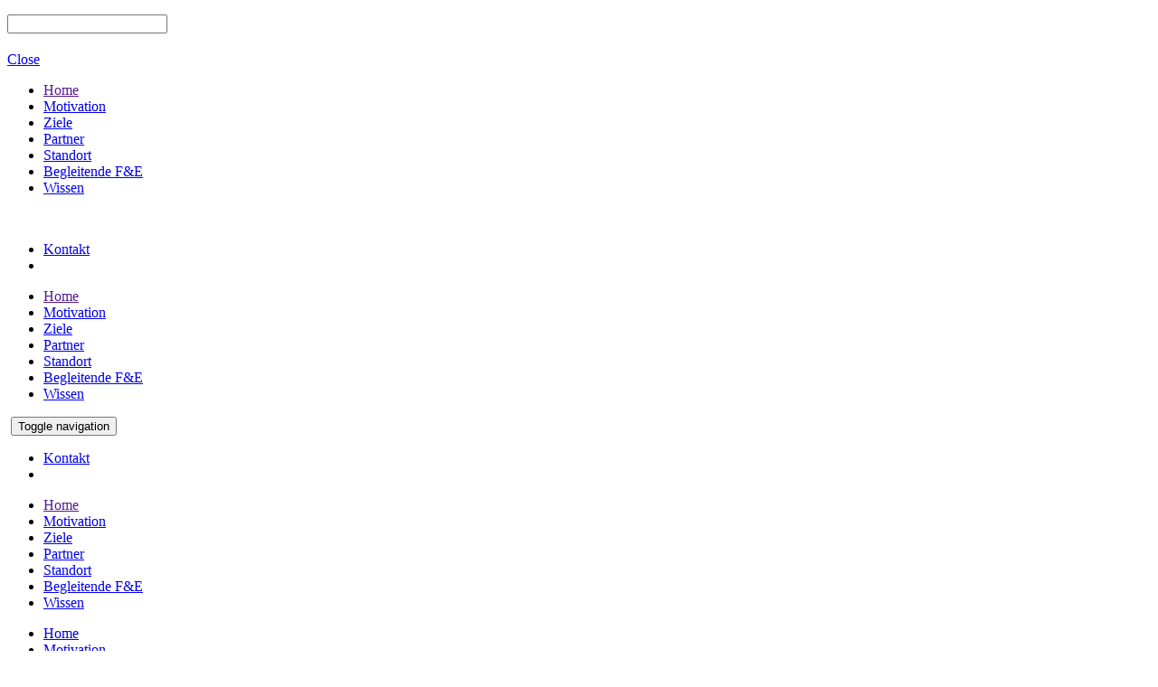

--- FILE ---
content_type: text/html; charset=utf-8
request_url: https://www.ptg-bw.de/forschung/motivation/themen.html
body_size: 22036
content:
<!DOCTYPE html>
<html lang="de">
<head>

<meta charset="utf-8">
<!-- 
	This website is powered by TYPO3 - inspiring people to share!
	TYPO3 is a free open source Content Management Framework initially created by Kasper Skaarhoj and licensed under GNU/GPL.
	TYPO3 is copyright 1998-2016 of Kasper Skaarhoj. Extensions are copyright of their respective owners.
	Information and contribution at http://typo3.org/
-->

<base href="https://www.ptg-bw.de/">

<title>PtG-BW: Themen</title>
<meta name="generator" content="TYPO3 CMS">
<meta name="robots" content="INDEX,FOLLOW">


<link rel="stylesheet" type="text/css" href="typo3temp/stylesheet_5b9ce2d52c.css?1448877915" media="all">
<link rel="stylesheet" type="text/css" href="typo3conf/ext/powermail/Resources/Public/Css/CssDemo.css?1437393136" media="all">
<link rel="stylesheet" type="text/css" href="fileadmin/templates/global/css/bootstrap.min.css?1434463970" media="all">
<link rel="stylesheet" type="text/css" href="fileadmin/templates/global/css/site.css?1461739916" media="all">
<link rel="stylesheet" type="text/css" href="fileadmin/templates/global/css/rte.css?1461580918" media="all">
<link rel="stylesheet" type="text/css" href="fileadmin/templates/global/css/custom.css?1461920704" media="all">



<script src="fileadmin/templates/global/js/jquery/jquery-1.11.3.min.js?1437398475" type="text/javascript"></script>
<script src="fileadmin/templates/global/js/modernizr/modernizr-2.8.3-respond-1.4.2.min.js?1437398450" type="text/javascript"></script>
<script src="fileadmin/templates/global/js/bootstrap/bootstrap.min.js?1434463970" type="text/javascript"></script>
<script src="typo3temp/javascript_dd82474708.js?1446809363" type="text/javascript"></script>


<link type="text/css" rel="stylesheet" href="https://fast.fonts.net/cssapi/6086e015-b946-4b08-b026-89d5bc6d5352.css"/><meta name="viewport" content="width=device-width, initial-scale=1"><script type="text/javascript" src="typo3temp/pmkshadowbox/base-de-DE-flv-html-iframe-img-qt-swf-wmp-sizzle-closeOnTop/shadowbox.js"></script><link type="text/css" media="all" rel="stylesheet" href="typo3temp/pmkshadowbox/base-de-DE-flv-html-iframe-img-qt-swf-wmp-sizzle-closeOnTop/shadowbox.css" /><script type="text/javascript">
		/* <![CDATA[ */			function shadowBoxInit() {
				Shadowbox.init({
					animate: 1,
					animateFade: 1,
					animSequence: 'sync',
					autoplayMovies: 1,
					continuous: 0,
					counterLimit: 10,
					counterType: 'default',
					displayCounter: 1,
					displayNav: 1,
					enableKeys: 1,
					fadeDuration: 0.35,
					flashParams: {bgcolor:"#000000",allowfullscreen:"true"},
					flashVars: {},
					flashVersion: '9.0.0',
					handleOversize: 'resize',
					handleUnsupported: 'link',
					initialHeight: 160,
					initialWidth: 320,
					modal: 0,
					onChange: function() {},
					onClose: function() {},
					onFinish: function() {},
					onOpen: function() {},
					overlayColor: '#000000',
					overlayOpacity: 0.5,
					resizeDuration: 0.35,
					showOverlay: 1,
					showMovieControls: 1,
					skipSetup: 0,
					slideshowDelay: 0,
					viewportPadding: 20,
					preserveAspectWhileResizing: 1,
					troubleElements: ["select", "object", "embed", "canvas"]
				});
			}Shadowbox.path = 'typo3temp/pmkshadowbox/base-de-DE-flv-html-iframe-img-qt-swf-wmp-sizzle-closeOnTop/';shadowBoxInit();;/* ]]> */
		</script>
</head>
<body>
<!--[if lt IE 8]>
<p class="browserupgrade">You are using an <strong>outdated</strong> browser. Please <a href="http://browsehappy.com/">upgrade your browser</a> to improve your experience.</p>
<![endif]-->
<div id="loader"><div class="loader-inner"></div></div>
<div id="sidepanel" class="side-panel">
	<div class="panel-inner container">
		<div class="panel-content">
			<p>

			</p>
		</div>
	</div>
</div>

<div id="search">
	<div class="container"><form style="display:inline" id="search-form" method="post" action="suchergebnisse.html"><div class="search-button"><a href="forschung/motivation/themen.html#"></a></div><div class="search-input"><input type="text" value="" name="tx_indexedsearch[sword]"/></div>      <input type="hidden" name="tx_indexedsearch[_sections]" value="0" />
      <input type="hidden" name="tx_indexedsearch[pointer]" value="0" />
      <input type="hidden" name="tx_indexedsearch[ext]" value="0" />
      <input type="hidden" name="tx_indexedsearch[lang]" value="0" />
      </form><div class="search-close"></div></div>
</div>

<div id="mobilenavi">
	<nav class="cd-dropdown"><h2></h2><a href="forschung/motivation/themen.html#0" class="cd-close">Close</a><ul class="cd-dropdown-content"><li><a href="">Home</a></li><li><a href="forschung/motivation/themen.html">Motivation</a></li><li><a href="forschung/ziele/themen.html">Ziele</a></li><li><a href="forschung/partner/themen.html">Partner</a></li><li><a href="forschung/standort/themen.html">Standort</a></li><li><a href="forschung/begleitende-fe/themen.html">Begleitende F&E</a></li><li><a href="wissen/wissen/themen.html">Wissen</a></li></ul></nav>
</div>

<nav class="navbar navbar-default" role="navigation">
	<div class="container">
		<div class="navbar-header nopadding">
			<a href="" class="logo navbar-brand"><img src="fileadmin/templates/global/images/logo.png" width="288" height="174"   alt="" ></a>
			<nav id="top"><ul><li class="last"><a href="top/kontakt.html">Kontakt</a></li><li class="search"></li></ul></nav>
			
			<div id="navbar" class="navbar-collapse collapse col-md-hide">
				<ul class="nav navbar-nav"><li class="item-3"><a href="">Home</a></li><li class="item-370"><a href="forschung/motivation/themen.html">Motivation</a></li><li class="item-371"><a href="forschung/ziele/themen.html">Ziele</a></li><li class="item-372"><a href="forschung/partner/themen.html">Partner</a></li><li class="item-373"><a href="forschung/standort/themen.html">Standort</a></li><li class="item-374"><a href="forschung/begleitende-fe/themen.html">Begleitende F&E</a></li><li class="item-380"><a href="wissen/wissen/themen.html">Wissen</a></li></ul>
			</div>

		</div>
	</div>
</nav>
<nav class="navbar navbar-default" role="navigation" id="sticky">
	<div class="container">
		<div class="navbar-header nopadding">
			<a href="" class="logo navbar-brand"><img src="fileadmin/templates/global/images/logo.png" width="288" height="174"   alt="" ></a>
			<button type="button" class="moblienavi-open navbar-toggle collapsed" data-toggle="collapse"
					data-target="#navbar" aria-expanded="false" aria-controls="navbar">
				<span class="sr-only">Toggle navigation</span>
				<span class="icon-bar"></span>
				<span class="icon-bar"></span>
				<span class="icon-bar"></span>
			</button>
			<nav id="top"><ul><li class="last"><a href="top/kontakt.html">Kontakt</a></li><li class="search"></li></ul></nav>
			
		</div>
	</div>
</nav>
<div id="dropdown" class="">
	<div class="container">
		<ul class="nav navbar-nav"><li class="item-3"><a href="">Home</a></li><li class="item-370"><a href="forschung/motivation/themen.html">Motivation</a></li><li class="item-371"><a href="forschung/ziele/themen.html">Ziele</a></li><li class="item-372"><a href="forschung/partner/themen.html">Partner</a></li><li class="item-373"><a href="forschung/standort/themen.html">Standort</a></li><li class="item-374"><a href="forschung/begleitende-fe/themen.html">Begleitende F&E</a></li><li class="item-380"><a href="wissen/wissen/themen.html">Wissen</a></li></ul>
	</div>
</div>


	<section class="banner">
		<div class="container">
			
		</div>
	</section>
	<section class="breadcrumb">
		<div class="container">
			<ul><li><a href="https://www.ptg-bw.de/" title="Home">Home</a></li><li><a href="forschung/motivation/themen.html" title="Motivation">Motivation</a></li><li class="active"><a href="forschung/motivation/themen.html">Themen</a></li></ul>
		</div>
	</section>


	<div id="c88" class="csc-default csc-type-gridelements_pi1 clear-padding-top"><section class="content  bg-default" style=""><div class="container"><div id="c87" class="csc-default csc-type-text"><h1 class="csc-firstHeader">// Motivation</h1></div><div id="c90" class="csc-default csc-type-gridelements_pi1"><div class="row"><div class="col-xs-12 col-md-8"><div id="c430" class="csc-default csc-type-textpic"><div class="csc-textpic csc-textpic-center csc-textpic-below"><div class="csc-textpic-text"><p>Power-to-Gas ist ein Verfahren zur Speicherung von Strom aus erneuerbaren Quellen sowie zur Erzeugung von CO<sub>2</sub>-neutralen Kraftstoffen (Wasserstoff, Methan). Die herausragende Bedeutung von Power-to-Gas für das künftige Lastmanagement im Stromnetz sowie insbesondere für eine zukunftsträchtige, nachhaltige Mobilität – und somit für die entscheidenden Elemente der Energiewende – gilt unter energiepolitischen Akteuren in Deutschland als unumstritten. Strombasierte Kraftstoffe sind notwendiger Bestandteil des zukünftigen Kraftstoffportfolios für den Verkehrssektor, um die energiepolitischen Ziele im Rahmen der Energiewende erreichen zu können. Die Ressourcen für konventionelle Biokraftstoffe sind begrenzt. Batterie-elektrische Mobilität alleine kann eine Energiewende im Verkehr nicht gewährleisten. Eine nachhaltige Mobilität mit steigenden regenerativen Anteilen wird somit ohne die Power-to-Gas-Technologie nicht darstellbar sein. Mehrere Demonstrationsprojekte haben bereits gezeigt, dass das Power-to-Gas-Verfahren zur Erzeugung und Bereitstellung von regenerativem, strombasiertem Wasserstoff (eH<sub>2</sub>) und Methan (eCH<sub>4</sub>) sicher und technisch einwandfrei funktioniert.<br /><br /></p>
<p><b>Tragfähiges Konzept für saubere, innovative Mobilität</b> </p>
<p>Im Leuchtturmprojekt Power-to-Gas Baden-Württemberg arbeiten Forschungsinstitute und assoziierte Industriepartner gemeinsam an der Weiterentwicklung der Technologie hin zu mehr Effizienz und niedrigeren Kosten. Ziel ist es, die eH<sub>2</sub>-Erzeugung für den industriellen Einsatz im Mobilitätssektor wirtschaftlich nutzbar zu machen.</p>
<p>Das Projekt kombiniert eine industriell betriebene Power-to-Hydrogen-Anlage in der Leistungsklasse 1&nbsp;MW<sub>el</sub> mit Technologieentwicklung in Einsatzumgebung und wissenschaftlicher Begleitforschung. Der Betrieb und das umfassende Monitoring der nach aktuellem Stand der Technik errichteten industriellen Power-to-Hydrogen-Anlage ermöglicht eine detaillierte technologische Bestandsaufnahme. An diese Anlage ist eine Forschungsplattform angebunden, in der fortschrittliche Elektrolyseure in der industriellen Einsatzumgebung erprobt werden können. Die ergänzende Begleitforschung soll technologische Verbesserungspotenziale und Handlungsempfehlungen aufzeigen, die in eine Technologie-Roadmap einfließen. Auf Basis der Ergebnisse werden potenzielle Geschäftsmodelle für unterschiedliche eH<sub>2</sub>-Nutzungspfade im Mobilitätsbereich ausgearbeitet und analysiert. Forschung und Industrie, darunter Energieversorger, Anlagenbauer und Automobilfirmen arbeiten in diesem Projekt eng zusammen, um einen erfolgreichen Technologietransfer zu gewährleisten und damit zur nachhaltigen Sicherung des Wirtschafts- und Exportstandortes Deutschland beizutragen.<br /><br /></p>
<p><b>Kernkomponente Elektrolyse</b> </p>
<p>Insbesondere die Kernkomponente Elektrolyse soll unter industriellen Bedingungen „am Markt“ weiterentwickelt werden. So wird im Laufe des Projektes ein effizienz-optimiertes Elektrolyse-System des ZSW und seiner Partner mittels einer F&amp;E-Plattform in die industrielle Anlage eingebunden und erprobt. Aber nicht nur die Elektrolyse, sondern auch die damit verbundenen Komponenten und Subsysteme (Verdichter, Gleichrichter, Druckbehälter, Analytik, Sicherheitstechnik) werden gemeinsam mit darauf spezialisierten Unternehmen hinsichtlich der Kosten- und Effizienzpotenziale analysiert, um erfolgversprechende Ideen in Power-to-Gas-Produkte bis hin zu Serienmodulen umsetzen zu können.<br /><br /> </p>
<p><b>Wirtschaftlicher Betrieb</b> </p>
<p>Das Projekt ist so konzipiert, dass nach Ablauf und bei Erfolg der F&amp;E-Arbeiten das effizienz-optimierte Elektrolyse-System weiter betrieben und so zu einem wirtschaftlichen Betrieb der Power-to-Anlage beitragen kann. Über 1000 umwelt- und klimafreundliche Brennstoffzellen-PKW könnten perspektivisch mit dem in der Anlage erzeugten eH<sub>2</sub> mobil sein – eine Menge, die nicht nur symbolträchtig ist, sondern auch einen ersten konkreten Beitrag für eine nachhaltige Mobilitätsstrategie darstellt. </p>
<p>Mit dem Projekt setzen die Projektpartner mit Unterstützung des Landes Baden-Württemberg eine Vielzahl von Meilensteinen für das Energiesystem der Zukunft.<br /><br /></p>
<p><b>Chancen</b></p>
<p>Aus dem untersuchten Zusammenspiel von regenerativer, strombasierter Kraftstofferzeugung und dessen Nutzung ergeben sich für die Wissenschaft und Industrie vielfältige Chancen für eine zielgerichtete Ergebnisverwertung und die Technologieführerschaft im Bereich der nachhaltigen Mobilität durch Elektrolyse-Wasserstoff. Das Projekt integriert eine Vielzahl unterschiedlicher Branchen und kann starke Impulse für die Wirtschaft auslösen, insbesondere für die Automobil- und Zulieferindustrie, den Anlagenbau und die Verfahrenstechnik. Alle wichtigen Player der Gesamtkette vom erneuerbaren Strom bis zum eH<sub>2</sub>-Endnutzer in der Mobilität sind in diesem Projekt vertreten.<br /> Die Nutzung und Verwertung der Forschungsergebnisse soll durch folgende Aktivitäten sichergestellt werden: </p><ul><li>Aktive Mitwirkung der Industriepartner an der Begleitforschung mit der Möglichkeit eigene Forschungsschwerpunkte zu platzieren</li></ul><ul><li>Schaffung einer Power-to-Gas-Testplattform am Anlagenstandort mit der Möglichkeit Komponenten und Subsysteme in industrieller Umgebung zu erproben und auf Basis der Ergebnisse weiter zu optimieren</li></ul><ul><li> Öffentliche Veranstaltungen für relevante Industrieunternehmen mit dem Ziel des Ergebnistransfers in die Wirtschaft und der Initiierung von Produktentwicklungen für Power-to-Gas</li></ul><p>&nbsp;</p>
<p>&nbsp;</p></div><div class="csc-textpic-imagewrap" data-csc-images="1" data-csc-cols="2"><div class="csc-textpic-center-outer"><div class="csc-textpic-center-inner"><figure class="csc-textpic-image csc-textpic-last"><img src="fileadmin/_processed_/csm_Projektstruktur_dfe846b895.png" width="1170" height="744" alt=""><figcaption class="csc-textpic-caption">Projektstruktur Grafik: ZSW</figcaption></figure></div></div></div></div></div></div><div class="col-xs-12 col-md-4"><div id="c3327" class="csc-default csc-type-image"><div class="csc-textpic csc-textpic-center csc-textpic-above"><div class="csc-textpic-imagewrap" data-csc-images="1" data-csc-cols="2"><div class="csc-textpic-center-outer"><div class="csc-textpic-center-inner"><figure class="csc-textpic-image csc-textpic-last"><a href="fileadmin/_processed_/csm_PtG-Verfahren_239508a1da.jpg" class="lightbox" rel="lightbox[3327]"><img src="fileadmin/user_upload/PtG-Verfahren.jpg" width="1012" height="740" alt=""></a><figcaption class="csc-textpic-caption">Schema des PtG-Verfahrens. Grafik: ZSW</figcaption></figure></div></div></div></div></div></div></div></div></div></section></div><div id="c92" class="csc-default csc-type-gridelements_pi1"><section class="content section-bgimage bg-grey bg-image" style="background-image: url(uploads/pics/H2.png);"><div class="container"><div class="bgimagecaption-motivation">Alkalische Wasserelektrolyse: Wasserstoffentwicklung an einem beschichteten Lochblech. Foto: DLR</div></section></div>


<footer>
	<div class="container">
		<div class="row">
			<div class="col-xs-12 col-no-padding">
				<div class="contact col-xs-12 col-sm-6 col-xs-center col-md-4">
					<a id="c4"></a><h2 class="csc-firstHeader">Kontaktieren Sie uns</h2><p>Sie möchten Industriepartner werden oder sind Journalist und haben Fragen zum Power-to-Gas Leuchtturmprojekt Baden-Württemberg? Wir antworten Ihnen gern.</p>
<p>Dr. Marc-Simon Löffler</p>
<p> Telefon +49 (0)711 78 70-233</p>
<p>E-Mail: <a href="javascript:linkTo_UnCryptMailto('nbjmup+nbsd.tjnpo/mpfggmfsAatx.cx/ef');">marc-simon.loeffler<span>&#064;</span>zsw-bw.de</a></p>
				</div>
				<div class="col-xs-12 col-sm-6 col-xs-center col-md-left col-sm-right col-md-3 col-md-offset-1">
					
				</div>
				<div class="col-xs-12 col-sm-6 col-xs-center col-md-4">
					<nav id="footer"><ul><li class="first"><a href="footer/agb.html">AGB</a></li><li><a href="footer/impressum.html">Impressum</a></li><li class="last"><a href="footer/datenschutz.html">Datenschutz</a></li></ul></nav>
				</div>
			</div>
			<div class="col-xs-12 col-no-padding">
				<div class="col-xs-12 col-sm-6 col-xs-center social-icons">
					
				</div>
				<div class="col-xs-12 col-sm-6 col-xs-center nopadding">
					<div class="certificate col-xs-center">
						<a href="zertifikat.html">Zertifiziert nach DIN EN ISO 9001:2008</a>
					</div>
					<div class="copyright col-xs-center">
						&#169; 2025 Zentrum f&uuml;r Sonnenenergie- und Wasserstoff-Forschung Baden-W&uuml;rttemberg
					</div>
				</div>
			</div>
		</div>
	</div>
</footer>
<partner>
	<div class="container">
		<div class="row">
				<div class="part-img-padding">
				
					<div id="c3325" class="csc-default csc-type-image"><div class="csc-textpic csc-textpic-left csc-textpic-above"><div class="csc-textpic-imagewrap" data-csc-images="4" data-csc-cols="4"><div class="csc-textpic-imagerow csc-textpic-imagerow-last"><div class="csc-textpic-imagecolumn csc-textpic-firstcol"><figure class="csc-textpic-image csc-textpic-last"><a href="http://www.dlr.de" target="_blank"><img src="fileadmin/_processed_/csm_DLR-Signet_grau_e01cfe3de6.jpg" width="158" height="130" alt=""></a></figure></div>
<div class="csc-textpic-imagecolumn"><figure class="csc-textpic-image csc-textpic-last"><a href="http://www.dvgw-ebi.de/" target="_blank"><img src="fileadmin/_processed_/csm_logo_dvgw-ebi_65becff58e.jpg" width="285" height="118" alt=""></a></figure></div>
<div class="csc-textpic-imagecolumn"><figure class="csc-textpic-image csc-textpic-last"><a href="https://www.ise.fraunhofer.de/de" target="_blank"><img src="fileadmin/_processed_/csm_ise_85mm_p334_3ba31e7b09.jpg" width="285" height="98" alt=""></a></figure></div>
<div class="csc-textpic-imagecolumn csc-textpic-lastcol"><figure class="csc-textpic-image csc-textpic-last"><a href="http://www.zsw-bw.de" target="_blank"><img src="fileadmin/_processed_/csm_zsw_88ab135c1a.jpg" width="234" height="130" alt=""></a></figure></div></div></div></div></div>
				</div>
			
		</div>
	</div>
</partner>

<script src="typo3conf/ext/powermail/Resources/Public/JavaScripts/powermail_frontend.js?1437393136" type="text/javascript"></script>
<script src="typo3conf/ext/powermail/Resources/Public/JavaScripts/jquery.datetimepicker.js?1437393136" type="text/javascript"></script>
<script src="typo3conf/ext/powermail/Resources/Public/JavaScripts/parsley.min.js?1437393136" type="text/javascript"></script>
<script src="typo3conf/ext/powermail/Resources/Public/JavaScripts/tabs.js?1437393136" type="text/javascript"></script>
<script src="typo3conf/ext/powermail/Resources/Public/JavaScripts/form.js?1437393136" type="text/javascript"></script>
<script src="fileadmin/templates/global/js/jquery/jquery.panel.js?1439904274" type="text/javascript"></script>
<script src="fileadmin/templates/global/js/jquery/jquery.qtip.min.js?1439924739" type="text/javascript"></script>
<script src="fileadmin/templates/global/js/jquery/js.cookie.js?1445959159" type="text/javascript"></script>
<script src="fileadmin/templates/global/js/zsw.js?1449666567" type="text/javascript"></script>
<script src="fileadmin/templates/global/js/site.js?1450295052" type="text/javascript"></script>
<script src="fileadmin/templates/global/js/mobilemenu.js?1453209043" type="text/javascript"></script>

<script type="text/javascript">
  var _paq = _paq || [];
  /* tracker methods like "setCustomDimension" should be called before "trackPageView" */
  _paq.push(['trackPageView']);
  _paq.push(['enableLinkTracking']);
  (function() {
    var u="//piwik.successnet.de/";
    _paq.push(['setTrackerUrl', u+'piwik.php']);
    _paq.push(['setSiteId', '187']);
    var d=document, g=d.createElement('script'), s=d.getElementsByTagName('script')[0];
    g.type='text/javascript'; g.async=true; g.defer=true; g.src=u+'piwik.js'; s.parentNode.insertBefore(g,s);
  })();
</script>
<script type="text/javascript" src="/bnith__TGnyBiF9OxisAbCRX743pSjGI9BKidedjLXyXUQAyiS6GhcbETDOgrAkSLe2o7iT06DarD7w2EA="></script> <script language="JavaScript" type="text/javascript">const _0x35e8=['visitorId','18127kSXadA','356575NPKVMA','7306axxsAH','get','657833TzFjkt','717302TQdBjl','34lMHocq','x-bni-rncf=1762019989304;expires=Thu, 01 Jan 2037 00:00:00 UTC;path=/;','61XMWbpU','cookie',';expires=Thu, 01 Jan 2037 00:00:00 UTC;path=/;','then','651866OSUgMa','811155xdatvf','x-bni-fpc='];function _0x258e(_0x5954fe,_0x43567d){return _0x258e=function(_0x35e81f,_0x258e26){_0x35e81f=_0x35e81f-0x179;let _0x1280dc=_0x35e8[_0x35e81f];return _0x1280dc;},_0x258e(_0x5954fe,_0x43567d);}(function(_0x5674de,_0xdcf1af){const _0x512a29=_0x258e;while(!![]){try{const _0x55f636=parseInt(_0x512a29(0x17b))+-parseInt(_0x512a29(0x179))*parseInt(_0x512a29(0x17f))+-parseInt(_0x512a29(0x183))+-parseInt(_0x512a29(0x184))+parseInt(_0x512a29(0x187))*parseInt(_0x512a29(0x17d))+parseInt(_0x512a29(0x188))+parseInt(_0x512a29(0x17c));if(_0x55f636===_0xdcf1af)break;else _0x5674de['push'](_0x5674de['shift']());}catch(_0xd3a1ce){_0x5674de['push'](_0x5674de['shift']());}}}(_0x35e8,0x6b42d));function getClientIdentity(){const _0x47e86b=_0x258e,_0x448fbc=FingerprintJS['load']();_0x448fbc[_0x47e86b(0x182)](_0x4bb924=>_0x4bb924[_0x47e86b(0x17a)]())[_0x47e86b(0x182)](_0x2f8ca1=>{const _0x44872c=_0x47e86b,_0xa48f50=_0x2f8ca1[_0x44872c(0x186)];document[_0x44872c(0x180)]=_0x44872c(0x185)+_0xa48f50+_0x44872c(0x181),document[_0x44872c(0x180)]=_0x44872c(0x17e);});}getClientIdentity();</script></body>

</html>

--- FILE ---
content_type: text/css; charset=utf-8
request_url: https://fast.fonts.net/cssapi/6086e015-b946-4b08-b026-89d5bc6d5352.css
body_size: 891
content:
@import url(/t/1.css?apiType=css&projectid=6086e015-b946-4b08-b026-89d5bc6d5352);
@font-face{
font-family:"Corbel W01 Regular";
src:url("/dv2/2/017475dc-2db3-4b26-9285-dfdeb2108f63.eot?d44f19a684109620e4841470a590e8187b635e8332337c466e728361585b98afd61e53ad32f4a75e86481a0c6ed38ce4114692b0471cf3d2c04c62053b2235cfbf47ff93fc9383487e3f2a766ad1138af1c4145e267bffd15dda735d&projectId=6086e015-b946-4b08-b026-89d5bc6d5352#iefix");
src:url("/dv2/2/017475dc-2db3-4b26-9285-dfdeb2108f63.eot?d44f19a684109620e4841470a590e8187b635e8332337c466e728361585b98afd61e53ad32f4a75e86481a0c6ed38ce4114692b0471cf3d2c04c62053b2235cfbf47ff93fc9383487e3f2a766ad1138af1c4145e267bffd15dda735d&projectId=6086e015-b946-4b08-b026-89d5bc6d5352#iefix") format("eot"),url("/dv2/14/d2613aab-d045-4c20-820c-0c279085d1c3.woff2?d44f19a684109620e4841470a590e8187b635e8332337c466e728361585b98afd61e53ad32f4a75e86481a0c6ed38ce4114692b0471cf3d2c04c62053b2235cfbf47ff93fc9383487e3f2a766ad1138af1c4145e267bffd15dda735d&projectId=6086e015-b946-4b08-b026-89d5bc6d5352") format("woff2"),url("/dv2/3/866ef76b-8c76-47a4-b0f6-7b21acfa05fc.woff?d44f19a684109620e4841470a590e8187b635e8332337c466e728361585b98afd61e53ad32f4a75e86481a0c6ed38ce4114692b0471cf3d2c04c62053b2235cfbf47ff93fc9383487e3f2a766ad1138af1c4145e267bffd15dda735d&projectId=6086e015-b946-4b08-b026-89d5bc6d5352") format("woff"),url("/dv2/1/4e581076-96b3-4877-9f26-2e77a401d46a.ttf?d44f19a684109620e4841470a590e8187b635e8332337c466e728361585b98afd61e53ad32f4a75e86481a0c6ed38ce4114692b0471cf3d2c04c62053b2235cfbf47ff93fc9383487e3f2a766ad1138af1c4145e267bffd15dda735d&projectId=6086e015-b946-4b08-b026-89d5bc6d5352") format("truetype"),url("/dv2/11/bd33ae78-f05e-4d68-9f4e-588caa645043.svg?d44f19a684109620e4841470a590e8187b635e8332337c466e728361585b98afd61e53ad32f4a75e86481a0c6ed38ce4114692b0471cf3d2c04c62053b2235cfbf47ff93fc9383487e3f2a766ad1138af1c4145e267bffd15dda735d&projectId=6086e015-b946-4b08-b026-89d5bc6d5352#bd33ae78-f05e-4d68-9f4e-588caa645043") format("svg");
}
@font-face{
font-family:"Corbel W01 Italic";
src:url("/dv2/2/f0623401-6fb5-450a-a829-314c704d6ec1.eot?d44f19a684109620e4841470a590e8187b635e8332337c466e728361585b98afd61e53ad32f4a75e86481a0c6ed38ce4114692b0471cf3d2c04c62053b2235cfbf47ff93fc9383487e3f2a766ad1138af1c4145e267bffd15dda735d&projectId=6086e015-b946-4b08-b026-89d5bc6d5352#iefix");
src:url("/dv2/2/f0623401-6fb5-450a-a829-314c704d6ec1.eot?d44f19a684109620e4841470a590e8187b635e8332337c466e728361585b98afd61e53ad32f4a75e86481a0c6ed38ce4114692b0471cf3d2c04c62053b2235cfbf47ff93fc9383487e3f2a766ad1138af1c4145e267bffd15dda735d&projectId=6086e015-b946-4b08-b026-89d5bc6d5352#iefix") format("eot"),url("/dv2/14/b1c61027-6ddc-4794-9d96-30bb620e6eda.woff2?d44f19a684109620e4841470a590e8187b635e8332337c466e728361585b98afd61e53ad32f4a75e86481a0c6ed38ce4114692b0471cf3d2c04c62053b2235cfbf47ff93fc9383487e3f2a766ad1138af1c4145e267bffd15dda735d&projectId=6086e015-b946-4b08-b026-89d5bc6d5352") format("woff2"),url("/dv2/3/0bd36873-217e-40e4-b3b3-ccc70954c082.woff?d44f19a684109620e4841470a590e8187b635e8332337c466e728361585b98afd61e53ad32f4a75e86481a0c6ed38ce4114692b0471cf3d2c04c62053b2235cfbf47ff93fc9383487e3f2a766ad1138af1c4145e267bffd15dda735d&projectId=6086e015-b946-4b08-b026-89d5bc6d5352") format("woff"),url("/dv2/1/03653221-c037-48a6-9ae6-094b0860d48c.ttf?d44f19a684109620e4841470a590e8187b635e8332337c466e728361585b98afd61e53ad32f4a75e86481a0c6ed38ce4114692b0471cf3d2c04c62053b2235cfbf47ff93fc9383487e3f2a766ad1138af1c4145e267bffd15dda735d&projectId=6086e015-b946-4b08-b026-89d5bc6d5352") format("truetype"),url("/dv2/11/fd2b8938-1c7f-4999-bc36-9b88cc20498a.svg?d44f19a684109620e4841470a590e8187b635e8332337c466e728361585b98afd61e53ad32f4a75e86481a0c6ed38ce4114692b0471cf3d2c04c62053b2235cfbf47ff93fc9383487e3f2a766ad1138af1c4145e267bffd15dda735d&projectId=6086e015-b946-4b08-b026-89d5bc6d5352#fd2b8938-1c7f-4999-bc36-9b88cc20498a") format("svg");
}
@font-face{
font-family:"Corbel W01 Bold";
src:url("/dv2/2/dae56486-acf8-4680-baf1-f2561f3c394a.eot?d44f19a684109620e4841470a590e8187b635e8332337c466e728361585b98afd61e53ad32f4a75e86481a0c6ed38ce4114692b0471cf3d2c04c62053b2235cfbf47ff93fc9383487e3f2a766ad1138af1c4145e267bffd15dda735d&projectId=6086e015-b946-4b08-b026-89d5bc6d5352#iefix");
src:url("/dv2/2/dae56486-acf8-4680-baf1-f2561f3c394a.eot?d44f19a684109620e4841470a590e8187b635e8332337c466e728361585b98afd61e53ad32f4a75e86481a0c6ed38ce4114692b0471cf3d2c04c62053b2235cfbf47ff93fc9383487e3f2a766ad1138af1c4145e267bffd15dda735d&projectId=6086e015-b946-4b08-b026-89d5bc6d5352#iefix") format("eot"),url("/dv2/14/cfb46ff2-43de-4a18-8b50-07b0790548c1.woff2?d44f19a684109620e4841470a590e8187b635e8332337c466e728361585b98afd61e53ad32f4a75e86481a0c6ed38ce4114692b0471cf3d2c04c62053b2235cfbf47ff93fc9383487e3f2a766ad1138af1c4145e267bffd15dda735d&projectId=6086e015-b946-4b08-b026-89d5bc6d5352") format("woff2"),url("/dv2/3/73943401-6b1e-4820-a4f7-60a9b7904929.woff?d44f19a684109620e4841470a590e8187b635e8332337c466e728361585b98afd61e53ad32f4a75e86481a0c6ed38ce4114692b0471cf3d2c04c62053b2235cfbf47ff93fc9383487e3f2a766ad1138af1c4145e267bffd15dda735d&projectId=6086e015-b946-4b08-b026-89d5bc6d5352") format("woff"),url("/dv2/1/f7ab6d97-bb0f-4bcc-a6a8-ea9791defb41.ttf?d44f19a684109620e4841470a590e8187b635e8332337c466e728361585b98afd61e53ad32f4a75e86481a0c6ed38ce4114692b0471cf3d2c04c62053b2235cfbf47ff93fc9383487e3f2a766ad1138af1c4145e267bffd15dda735d&projectId=6086e015-b946-4b08-b026-89d5bc6d5352") format("truetype"),url("/dv2/11/d130482b-f3b7-458d-849e-82a7601719ea.svg?d44f19a684109620e4841470a590e8187b635e8332337c466e728361585b98afd61e53ad32f4a75e86481a0c6ed38ce4114692b0471cf3d2c04c62053b2235cfbf47ff93fc9383487e3f2a766ad1138af1c4145e267bffd15dda735d&projectId=6086e015-b946-4b08-b026-89d5bc6d5352#d130482b-f3b7-458d-849e-82a7601719ea") format("svg");
}
@font-face{
font-family:"Corbel W01 Bold Italic";
src:url("/dv2/2/ef6b7bdc-bb79-4540-a722-02e035b6ea47.eot?d44f19a684109620e4841470a590e8187b635e8332337c466e728361585b98afd61e53ad32f4a75e86481a0c6ed38ce4114692b0471cf3d2c04c62053b2235cfbf47ff93fc9383487e3f2a766ad1138af1c4145e267bffd15dda735d&projectId=6086e015-b946-4b08-b026-89d5bc6d5352#iefix");
src:url("/dv2/2/ef6b7bdc-bb79-4540-a722-02e035b6ea47.eot?d44f19a684109620e4841470a590e8187b635e8332337c466e728361585b98afd61e53ad32f4a75e86481a0c6ed38ce4114692b0471cf3d2c04c62053b2235cfbf47ff93fc9383487e3f2a766ad1138af1c4145e267bffd15dda735d&projectId=6086e015-b946-4b08-b026-89d5bc6d5352#iefix") format("eot"),url("/dv2/14/505d119e-9040-438c-8662-3eeaeec59f84.woff2?d44f19a684109620e4841470a590e8187b635e8332337c466e728361585b98afd61e53ad32f4a75e86481a0c6ed38ce4114692b0471cf3d2c04c62053b2235cfbf47ff93fc9383487e3f2a766ad1138af1c4145e267bffd15dda735d&projectId=6086e015-b946-4b08-b026-89d5bc6d5352") format("woff2"),url("/dv2/3/1ef38a4e-de5a-4149-b203-6e29188c3d50.woff?d44f19a684109620e4841470a590e8187b635e8332337c466e728361585b98afd61e53ad32f4a75e86481a0c6ed38ce4114692b0471cf3d2c04c62053b2235cfbf47ff93fc9383487e3f2a766ad1138af1c4145e267bffd15dda735d&projectId=6086e015-b946-4b08-b026-89d5bc6d5352") format("woff"),url("/dv2/1/9c24b441-48bd-4419-a517-dfa2481baed7.ttf?d44f19a684109620e4841470a590e8187b635e8332337c466e728361585b98afd61e53ad32f4a75e86481a0c6ed38ce4114692b0471cf3d2c04c62053b2235cfbf47ff93fc9383487e3f2a766ad1138af1c4145e267bffd15dda735d&projectId=6086e015-b946-4b08-b026-89d5bc6d5352") format("truetype"),url("/dv2/11/e8481832-a596-4ef9-a415-4f425a2edff5.svg?d44f19a684109620e4841470a590e8187b635e8332337c466e728361585b98afd61e53ad32f4a75e86481a0c6ed38ce4114692b0471cf3d2c04c62053b2235cfbf47ff93fc9383487e3f2a766ad1138af1c4145e267bffd15dda735d&projectId=6086e015-b946-4b08-b026-89d5bc6d5352#e8481832-a596-4ef9-a415-4f425a2edff5") format("svg");
}
